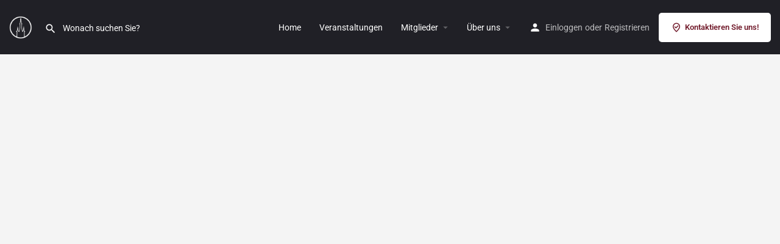

--- FILE ---
content_type: text/html; charset=UTF-8
request_url: https://gewerbeverein-badwimpfen.de/members/
body_size: 11477
content:
<!DOCTYPE html>
<html lang="de" prefix="og: https://ogp.me/ns#">
<head>
	<meta charset="UTF-8" />
	<meta name="viewport" content="width=device-width, initial-scale=1.0, maximum-scale=1.0, user-scalable=no" />
	<link rel="pingback" href="https://gewerbeverein-badwimpfen.de/xmlrpc.php">

	
<!-- Suchmaschinen-Optimierung durch Rank Math PRO - https://rankmath.com/ -->
<title>Members - Gewerbeverein Bad Wimpfen</title>
<meta name="robots" content="follow, index, max-snippet:-1, max-video-preview:-1, max-image-preview:large"/>
<link rel="canonical" href="https://gewerbeverein-badwimpfen.de/members/" />
<meta property="og:locale" content="de_DE" />
<meta property="og:type" content="article" />
<meta property="og:title" content="Members - Gewerbeverein Bad Wimpfen" />
<meta property="og:url" content="https://gewerbeverein-badwimpfen.de/members/" />
<meta property="og:site_name" content="Gewerbeverein Bad Wimpfen" />
<meta property="article:published_time" content="2022-03-09T16:16:40+00:00" />
<meta name="twitter:card" content="summary_large_image" />
<meta name="twitter:title" content="Members - Gewerbeverein Bad Wimpfen" />
<meta name="twitter:label1" content="Lesedauer" />
<meta name="twitter:data1" content="Weniger als eine Minute" />
<script type="application/ld+json" class="rank-math-schema-pro">{"@context":"https://schema.org","@graph":[{"@type":"Organization","@id":"https://gewerbeverein-badwimpfen.de/#organization","name":"Gewerbeverein Bad Wimpfen","url":"https://gewerbeverein-badwimpfen.de","logo":{"@type":"ImageObject","@id":"https://gewerbeverein-badwimpfen.de/#logo","url":"https://gewerbeverein-badwimpfen.de/wp-content/uploads/2022/06/logo-gewerbeverein-web.png","contentUrl":"https://gewerbeverein-badwimpfen.de/wp-content/uploads/2022/06/logo-gewerbeverein-web.png","caption":"Gewerbeverein Bad Wimpfen","inLanguage":"de","width":"600","height":"600"}},{"@type":"WebSite","@id":"https://gewerbeverein-badwimpfen.de/#website","url":"https://gewerbeverein-badwimpfen.de","name":"Gewerbeverein Bad Wimpfen","publisher":{"@id":"https://gewerbeverein-badwimpfen.de/#organization"},"inLanguage":"de"},{"@type":"BreadcrumbList","@id":"https://gewerbeverein-badwimpfen.de/members/#breadcrumb","itemListElement":[{"@type":"ListItem","position":"1","item":{"@id":"https://gewerbeverein-badwimpfen.de","name":"Startseite"}},{"@type":"ListItem","position":"2","item":{"@id":"https://gewerbeverein-badwimpfen.de/members/","name":"Members"}}]},{"@type":"WebPage","@id":"https://gewerbeverein-badwimpfen.de/members/#webpage","url":"https://gewerbeverein-badwimpfen.de/members/","name":"Members - Gewerbeverein Bad Wimpfen","datePublished":"2022-03-09T16:16:40+00:00","dateModified":"2022-03-09T16:16:40+00:00","isPartOf":{"@id":"https://gewerbeverein-badwimpfen.de/#website"},"inLanguage":"de","breadcrumb":{"@id":"https://gewerbeverein-badwimpfen.de/members/#breadcrumb"}},{"@type":"Person","@id":"https://gewerbeverein-badwimpfen.de/author/jasmin-scheuring/","name":"Jasmin Scheuring","url":"https://gewerbeverein-badwimpfen.de/author/jasmin-scheuring/","image":{"@type":"ImageObject","@id":"https://secure.gravatar.com/avatar/9a42305b2b9bc761a41d750fd9e44406?s=96&amp;d=https%3A%2F%2Fui-avatars.com%2Fapi%2FJasmin%20ScheuringJasmin%20Scheuring%2F96%2Ff19066%2Ffff%2F1%2F0.4%2F%2F1%2F1&amp;r=g","url":"https://secure.gravatar.com/avatar/9a42305b2b9bc761a41d750fd9e44406?s=96&amp;d=https%3A%2F%2Fui-avatars.com%2Fapi%2FJasmin%20ScheuringJasmin%20Scheuring%2F96%2Ff19066%2Ffff%2F1%2F0.4%2F%2F1%2F1&amp;r=g","caption":"Jasmin Scheuring","inLanguage":"de"},"sameAs":["https://www.freyer-shk.de/"],"worksFor":{"@id":"https://gewerbeverein-badwimpfen.de/#organization"}},{"@type":"Article","headline":"Members - Gewerbeverein Bad Wimpfen","datePublished":"2022-03-09T16:16:40+00:00","dateModified":"2022-03-09T16:16:40+00:00","author":{"@id":"https://gewerbeverein-badwimpfen.de/author/jasmin-scheuring/","name":"Jasmin Scheuring"},"publisher":{"@id":"https://gewerbeverein-badwimpfen.de/#organization"},"name":"Members - Gewerbeverein Bad Wimpfen","@id":"https://gewerbeverein-badwimpfen.de/members/#richSnippet","isPartOf":{"@id":"https://gewerbeverein-badwimpfen.de/members/#webpage"},"inLanguage":"de","mainEntityOfPage":{"@id":"https://gewerbeverein-badwimpfen.de/members/#webpage"}}]}</script>
<!-- /Rank Math WordPress SEO Plugin -->

<link rel='dns-prefetch' href='//maps.googleapis.com' />
<link rel='dns-prefetch' href='//cdnjs.cloudflare.com' />

<link rel="alternate" type="application/rss+xml" title="Gewerbeverein Bad Wimpfen &raquo; Feed" href="https://gewerbeverein-badwimpfen.de/feed/" />
<link rel="alternate" type="application/rss+xml" title="Gewerbeverein Bad Wimpfen &raquo; Kommentar-Feed" href="https://gewerbeverein-badwimpfen.de/comments/feed/" />
<link rel='preload stylesheet' as='style' onload="this.onload=null;this.rel='stylesheet'" id='wp-block-library-css' href='https://gewerbeverein-badwimpfen.de/wp-includes/css/dist/block-library/style.min.css?ver=6.5.5' type='text/css' media='all' />
<style id='classic-theme-styles-inline-css' type='text/css'>
/*! This file is auto-generated */
.wp-block-button__link{color:#fff;background-color:#32373c;border-radius:9999px;box-shadow:none;text-decoration:none;padding:calc(.667em + 2px) calc(1.333em + 2px);font-size:1.125em}.wp-block-file__button{background:#32373c;color:#fff;text-decoration:none}
</style>
<style id='global-styles-inline-css' type='text/css'>
body{--wp--preset--color--black: #000000;--wp--preset--color--cyan-bluish-gray: #abb8c3;--wp--preset--color--white: #ffffff;--wp--preset--color--pale-pink: #f78da7;--wp--preset--color--vivid-red: #cf2e2e;--wp--preset--color--luminous-vivid-orange: #ff6900;--wp--preset--color--luminous-vivid-amber: #fcb900;--wp--preset--color--light-green-cyan: #7bdcb5;--wp--preset--color--vivid-green-cyan: #00d084;--wp--preset--color--pale-cyan-blue: #8ed1fc;--wp--preset--color--vivid-cyan-blue: #0693e3;--wp--preset--color--vivid-purple: #9b51e0;--wp--preset--gradient--vivid-cyan-blue-to-vivid-purple: linear-gradient(135deg,rgba(6,147,227,1) 0%,rgb(155,81,224) 100%);--wp--preset--gradient--light-green-cyan-to-vivid-green-cyan: linear-gradient(135deg,rgb(122,220,180) 0%,rgb(0,208,130) 100%);--wp--preset--gradient--luminous-vivid-amber-to-luminous-vivid-orange: linear-gradient(135deg,rgba(252,185,0,1) 0%,rgba(255,105,0,1) 100%);--wp--preset--gradient--luminous-vivid-orange-to-vivid-red: linear-gradient(135deg,rgba(255,105,0,1) 0%,rgb(207,46,46) 100%);--wp--preset--gradient--very-light-gray-to-cyan-bluish-gray: linear-gradient(135deg,rgb(238,238,238) 0%,rgb(169,184,195) 100%);--wp--preset--gradient--cool-to-warm-spectrum: linear-gradient(135deg,rgb(74,234,220) 0%,rgb(151,120,209) 20%,rgb(207,42,186) 40%,rgb(238,44,130) 60%,rgb(251,105,98) 80%,rgb(254,248,76) 100%);--wp--preset--gradient--blush-light-purple: linear-gradient(135deg,rgb(255,206,236) 0%,rgb(152,150,240) 100%);--wp--preset--gradient--blush-bordeaux: linear-gradient(135deg,rgb(254,205,165) 0%,rgb(254,45,45) 50%,rgb(107,0,62) 100%);--wp--preset--gradient--luminous-dusk: linear-gradient(135deg,rgb(255,203,112) 0%,rgb(199,81,192) 50%,rgb(65,88,208) 100%);--wp--preset--gradient--pale-ocean: linear-gradient(135deg,rgb(255,245,203) 0%,rgb(182,227,212) 50%,rgb(51,167,181) 100%);--wp--preset--gradient--electric-grass: linear-gradient(135deg,rgb(202,248,128) 0%,rgb(113,206,126) 100%);--wp--preset--gradient--midnight: linear-gradient(135deg,rgb(2,3,129) 0%,rgb(40,116,252) 100%);--wp--preset--font-size--small: 13px;--wp--preset--font-size--medium: 20px;--wp--preset--font-size--large: 36px;--wp--preset--font-size--x-large: 42px;--wp--preset--font-family--inter: "Inter", sans-serif;--wp--preset--font-family--cardo: Cardo;--wp--preset--spacing--20: 0.44rem;--wp--preset--spacing--30: 0.67rem;--wp--preset--spacing--40: 1rem;--wp--preset--spacing--50: 1.5rem;--wp--preset--spacing--60: 2.25rem;--wp--preset--spacing--70: 3.38rem;--wp--preset--spacing--80: 5.06rem;--wp--preset--shadow--natural: 6px 6px 9px rgba(0, 0, 0, 0.2);--wp--preset--shadow--deep: 12px 12px 50px rgba(0, 0, 0, 0.4);--wp--preset--shadow--sharp: 6px 6px 0px rgba(0, 0, 0, 0.2);--wp--preset--shadow--outlined: 6px 6px 0px -3px rgba(255, 255, 255, 1), 6px 6px rgba(0, 0, 0, 1);--wp--preset--shadow--crisp: 6px 6px 0px rgba(0, 0, 0, 1);}:where(.is-layout-flex){gap: 0.5em;}:where(.is-layout-grid){gap: 0.5em;}body .is-layout-flex{display: flex;}body .is-layout-flex{flex-wrap: wrap;align-items: center;}body .is-layout-flex > *{margin: 0;}body .is-layout-grid{display: grid;}body .is-layout-grid > *{margin: 0;}:where(.wp-block-columns.is-layout-flex){gap: 2em;}:where(.wp-block-columns.is-layout-grid){gap: 2em;}:where(.wp-block-post-template.is-layout-flex){gap: 1.25em;}:where(.wp-block-post-template.is-layout-grid){gap: 1.25em;}.has-black-color{color: var(--wp--preset--color--black) !important;}.has-cyan-bluish-gray-color{color: var(--wp--preset--color--cyan-bluish-gray) !important;}.has-white-color{color: var(--wp--preset--color--white) !important;}.has-pale-pink-color{color: var(--wp--preset--color--pale-pink) !important;}.has-vivid-red-color{color: var(--wp--preset--color--vivid-red) !important;}.has-luminous-vivid-orange-color{color: var(--wp--preset--color--luminous-vivid-orange) !important;}.has-luminous-vivid-amber-color{color: var(--wp--preset--color--luminous-vivid-amber) !important;}.has-light-green-cyan-color{color: var(--wp--preset--color--light-green-cyan) !important;}.has-vivid-green-cyan-color{color: var(--wp--preset--color--vivid-green-cyan) !important;}.has-pale-cyan-blue-color{color: var(--wp--preset--color--pale-cyan-blue) !important;}.has-vivid-cyan-blue-color{color: var(--wp--preset--color--vivid-cyan-blue) !important;}.has-vivid-purple-color{color: var(--wp--preset--color--vivid-purple) !important;}.has-black-background-color{background-color: var(--wp--preset--color--black) !important;}.has-cyan-bluish-gray-background-color{background-color: var(--wp--preset--color--cyan-bluish-gray) !important;}.has-white-background-color{background-color: var(--wp--preset--color--white) !important;}.has-pale-pink-background-color{background-color: var(--wp--preset--color--pale-pink) !important;}.has-vivid-red-background-color{background-color: var(--wp--preset--color--vivid-red) !important;}.has-luminous-vivid-orange-background-color{background-color: var(--wp--preset--color--luminous-vivid-orange) !important;}.has-luminous-vivid-amber-background-color{background-color: var(--wp--preset--color--luminous-vivid-amber) !important;}.has-light-green-cyan-background-color{background-color: var(--wp--preset--color--light-green-cyan) !important;}.has-vivid-green-cyan-background-color{background-color: var(--wp--preset--color--vivid-green-cyan) !important;}.has-pale-cyan-blue-background-color{background-color: var(--wp--preset--color--pale-cyan-blue) !important;}.has-vivid-cyan-blue-background-color{background-color: var(--wp--preset--color--vivid-cyan-blue) !important;}.has-vivid-purple-background-color{background-color: var(--wp--preset--color--vivid-purple) !important;}.has-black-border-color{border-color: var(--wp--preset--color--black) !important;}.has-cyan-bluish-gray-border-color{border-color: var(--wp--preset--color--cyan-bluish-gray) !important;}.has-white-border-color{border-color: var(--wp--preset--color--white) !important;}.has-pale-pink-border-color{border-color: var(--wp--preset--color--pale-pink) !important;}.has-vivid-red-border-color{border-color: var(--wp--preset--color--vivid-red) !important;}.has-luminous-vivid-orange-border-color{border-color: var(--wp--preset--color--luminous-vivid-orange) !important;}.has-luminous-vivid-amber-border-color{border-color: var(--wp--preset--color--luminous-vivid-amber) !important;}.has-light-green-cyan-border-color{border-color: var(--wp--preset--color--light-green-cyan) !important;}.has-vivid-green-cyan-border-color{border-color: var(--wp--preset--color--vivid-green-cyan) !important;}.has-pale-cyan-blue-border-color{border-color: var(--wp--preset--color--pale-cyan-blue) !important;}.has-vivid-cyan-blue-border-color{border-color: var(--wp--preset--color--vivid-cyan-blue) !important;}.has-vivid-purple-border-color{border-color: var(--wp--preset--color--vivid-purple) !important;}.has-vivid-cyan-blue-to-vivid-purple-gradient-background{background: var(--wp--preset--gradient--vivid-cyan-blue-to-vivid-purple) !important;}.has-light-green-cyan-to-vivid-green-cyan-gradient-background{background: var(--wp--preset--gradient--light-green-cyan-to-vivid-green-cyan) !important;}.has-luminous-vivid-amber-to-luminous-vivid-orange-gradient-background{background: var(--wp--preset--gradient--luminous-vivid-amber-to-luminous-vivid-orange) !important;}.has-luminous-vivid-orange-to-vivid-red-gradient-background{background: var(--wp--preset--gradient--luminous-vivid-orange-to-vivid-red) !important;}.has-very-light-gray-to-cyan-bluish-gray-gradient-background{background: var(--wp--preset--gradient--very-light-gray-to-cyan-bluish-gray) !important;}.has-cool-to-warm-spectrum-gradient-background{background: var(--wp--preset--gradient--cool-to-warm-spectrum) !important;}.has-blush-light-purple-gradient-background{background: var(--wp--preset--gradient--blush-light-purple) !important;}.has-blush-bordeaux-gradient-background{background: var(--wp--preset--gradient--blush-bordeaux) !important;}.has-luminous-dusk-gradient-background{background: var(--wp--preset--gradient--luminous-dusk) !important;}.has-pale-ocean-gradient-background{background: var(--wp--preset--gradient--pale-ocean) !important;}.has-electric-grass-gradient-background{background: var(--wp--preset--gradient--electric-grass) !important;}.has-midnight-gradient-background{background: var(--wp--preset--gradient--midnight) !important;}.has-small-font-size{font-size: var(--wp--preset--font-size--small) !important;}.has-medium-font-size{font-size: var(--wp--preset--font-size--medium) !important;}.has-large-font-size{font-size: var(--wp--preset--font-size--large) !important;}.has-x-large-font-size{font-size: var(--wp--preset--font-size--x-large) !important;}
.wp-block-navigation a:where(:not(.wp-element-button)){color: inherit;}
:where(.wp-block-post-template.is-layout-flex){gap: 1.25em;}:where(.wp-block-post-template.is-layout-grid){gap: 1.25em;}
:where(.wp-block-columns.is-layout-flex){gap: 2em;}:where(.wp-block-columns.is-layout-grid){gap: 2em;}
.wp-block-pullquote{font-size: 1.5em;line-height: 1.6;}
</style>
<link rel='stylesheet' id='contact-form-7-css' href='https://gewerbeverein-badwimpfen.de/wp-content/plugins/contact-form-7/includes/css/styles.css?ver=5.9.8' type='text/css' media='all' />
<link rel='stylesheet' id='woocommerce-layout-css' href='https://gewerbeverein-badwimpfen.de/wp-content/plugins/woocommerce/assets/css/woocommerce-layout.css?ver=9.4.3' type='text/css' media='all' />
<link rel='stylesheet' id='woocommerce-smallscreen-css' href='https://gewerbeverein-badwimpfen.de/wp-content/plugins/woocommerce/assets/css/woocommerce-smallscreen.css?ver=9.4.3' type='text/css' media='only screen and (max-width: 768px)' />
<link rel='stylesheet' id='woocommerce-general-css' href='https://gewerbeverein-badwimpfen.de/wp-content/plugins/woocommerce/assets/css/woocommerce.css?ver=9.4.3' type='text/css' media='all' />
<style id='woocommerce-inline-inline-css' type='text/css'>
.woocommerce form .form-row .required { visibility: visible; }
</style>
<link rel='stylesheet' id='elementor-icons-css' href='https://gewerbeverein-badwimpfen.de/wp-content/plugins/elementor/assets/lib/eicons/css/elementor-icons.min.css?ver=5.36.0' type='text/css' media='all' />
<link rel='stylesheet' id='elementor-frontend-css' href='https://gewerbeverein-badwimpfen.de/wp-content/plugins/elementor/assets/css/frontend.min.css?ver=3.28.4' type='text/css' media='all' />
<link rel='stylesheet' id='elementor-post-9-css' href='https://gewerbeverein-badwimpfen.de/wp-content/uploads/elementor/css/post-9.css?ver=1738036003' type='text/css' media='all' />
<link rel='stylesheet' id='font-awesome-5-all-css' href='https://gewerbeverein-badwimpfen.de/wp-content/plugins/elementor/assets/lib/font-awesome/css/all.min.css?ver=3.28.4' type='text/css' media='all' />
<link rel='stylesheet' id='font-awesome-4-shim-css' href='https://gewerbeverein-badwimpfen.de/wp-content/plugins/elementor/assets/lib/font-awesome/css/v4-shims.min.css?ver=3.28.4' type='text/css' media='all' />
<link rel='stylesheet' id='mylisting-google-maps-css' href='https://gewerbeverein-badwimpfen.de/wp-content/themes/my-listing/assets/dist/maps/google-maps/google-maps.css?ver=2.8' type='text/css' media='all' />
<link rel='stylesheet' id='mylisting-icons-css' href='https://gewerbeverein-badwimpfen.de/wp-content/themes/my-listing/assets/dist/icons.css?ver=2.8' type='text/css' media='all' />
<link rel='stylesheet' id='mylisting-material-icons-css' href='https://fonts.googleapis.com/icon?family=Material+Icons&#038;display=swap&#038;ver=6.5.5' type='text/css' media='all' />
<link rel='stylesheet' id='select2-css' href='https://gewerbeverein-badwimpfen.de/wp-content/plugins/woocommerce/assets/css/select2.css?ver=9.4.3' type='text/css' media='all' />
<link rel='stylesheet' id='mylisting-vendor-css' href='https://gewerbeverein-badwimpfen.de/wp-content/themes/my-listing/assets/dist/vendor.css?ver=2.8' type='text/css' media='all' />
<link rel='stylesheet' id='mylisting-frontend-css' href='https://gewerbeverein-badwimpfen.de/wp-content/themes/my-listing/assets/dist/frontend.css?ver=2.8' type='text/css' media='all' />
<link rel='stylesheet' id='theme-styles-default-css' href='https://gewerbeverein-badwimpfen.de/wp-content/themes/my-listing/style.css?ver=6.5.5' type='text/css' media='all' />
<style id='theme-styles-default-inline-css' type='text/css'>
:root{}
</style>
<link rel='stylesheet' id='mylisting-dynamic-styles-css' href='https://gewerbeverein-badwimpfen.de/wp-content/uploads/mylisting-dynamic-styles.css?ver=1709302714' type='text/css' media='all' />
<link rel='stylesheet' id='elementor-gf-local-roboto-css' href='https://gewerbeverein-badwimpfen.de/wp-content/uploads/elementor/google-fonts/css/roboto.css?ver=1742268522' type='text/css' media='all' />
<link rel='stylesheet' id='elementor-gf-local-robotoslab-css' href='https://gewerbeverein-badwimpfen.de/wp-content/uploads/elementor/google-fonts/css/robotoslab.css?ver=1742268525' type='text/css' media='all' />
<script type="text/javascript" src="https://gewerbeverein-badwimpfen.de/wp-includes/js/jquery/jquery.min.js?ver=3.7.1" id="jquery-core-js"></script>
<script type="text/javascript" src="https://gewerbeverein-badwimpfen.de/wp-includes/js/jquery/jquery-migrate.min.js?ver=3.4.1" id="jquery-migrate-js"></script>
<script type="text/javascript" src="https://gewerbeverein-badwimpfen.de/wp-content/plugins/woocommerce/assets/js/jquery-blockui/jquery.blockUI.min.js?ver=2.7.0-wc.9.4.3" id="jquery-blockui-js" defer="defer" data-wp-strategy="defer"></script>
<script type="text/javascript" id="wc-add-to-cart-js-extra">
/* <![CDATA[ */
var wc_add_to_cart_params = {"ajax_url":"\/wp-admin\/admin-ajax.php","wc_ajax_url":"\/?wc-ajax=%%endpoint%%","i18n_view_cart":"Warenkorb anzeigen","cart_url":"https:\/\/gewerbeverein-badwimpfen.de\/cart\/","is_cart":"","cart_redirect_after_add":"no"};
/* ]]> */
</script>
<script type="text/javascript" src="https://gewerbeverein-badwimpfen.de/wp-content/plugins/woocommerce/assets/js/frontend/add-to-cart.min.js?ver=9.4.3" id="wc-add-to-cart-js" defer="defer" data-wp-strategy="defer"></script>
<script type="text/javascript" src="https://gewerbeverein-badwimpfen.de/wp-content/plugins/woocommerce/assets/js/js-cookie/js.cookie.min.js?ver=2.1.4-wc.9.4.3" id="js-cookie-js" defer="defer" data-wp-strategy="defer"></script>
<script type="text/javascript" id="woocommerce-js-extra">
/* <![CDATA[ */
var woocommerce_params = {"ajax_url":"\/wp-admin\/admin-ajax.php","wc_ajax_url":"\/?wc-ajax=%%endpoint%%"};
/* ]]> */
</script>
<script type="text/javascript" src="https://gewerbeverein-badwimpfen.de/wp-content/plugins/woocommerce/assets/js/frontend/woocommerce.min.js?ver=9.4.3" id="woocommerce-js" defer="defer" data-wp-strategy="defer"></script>
<script type="text/javascript" src="https://gewerbeverein-badwimpfen.de/wp-content/plugins/elementor/assets/lib/font-awesome/js/v4-shims.min.js?ver=3.28.4" id="font-awesome-4-shim-js"></script>
<link rel="https://api.w.org/" href="https://gewerbeverein-badwimpfen.de/wp-json/" /><link rel="alternate" type="application/json" href="https://gewerbeverein-badwimpfen.de/wp-json/wp/v2/pages/241" /><link rel="EditURI" type="application/rsd+xml" title="RSD" href="https://gewerbeverein-badwimpfen.de/xmlrpc.php?rsd" />
<meta name="generator" content="WordPress 6.5.5" />
<link rel='shortlink' href='https://gewerbeverein-badwimpfen.de/?p=241' />
<link rel="alternate" type="application/json+oembed" href="https://gewerbeverein-badwimpfen.de/wp-json/oembed/1.0/embed?url=https%3A%2F%2Fgewerbeverein-badwimpfen.de%2Fmembers%2F" />
<link rel="alternate" type="text/xml+oembed" href="https://gewerbeverein-badwimpfen.de/wp-json/oembed/1.0/embed?url=https%3A%2F%2Fgewerbeverein-badwimpfen.de%2Fmembers%2F&#038;format=xml" />
<script type="text/javascript">var MyListing = {"Helpers":{},"Handlers":{},"MapConfig":{"ClusterSize":35,"AccessToken":"AIzaSyBZpv-EyIpBDH79B2l_8JOcV-23Z1uqLYY","Language":"de","TypeRestrictions":"geocode","CountryRestrictions":["DE"],"CustomSkins":{}}};</script><script type="text/javascript">var CASE27 = {"ajax_url":"https:\/\/gewerbeverein-badwimpfen.de\/wp-admin\/admin-ajax.php","login_url":"https:\/\/gewerbeverein-badwimpfen.de\/my-account\/","register_url":"https:\/\/gewerbeverein-badwimpfen.de\/my-account\/?register","mylisting_ajax_url":"\/?mylisting-ajax=1","env":"production","ajax_nonce":"1fdb523a76","l10n":{"selectOption":"W\u00e4hle eine Option","errorLoading":"Die Ergebnisse konnten nicht geladen werden.","removeAllItems":"Entfernen Sie alle Elemente","loadingMore":"Weitere Ergebnisse werden geladen\u2026","noResults":"keine Ergebnisse gefunden","searching":"Suche\u2026","datepicker":{"format":"DD MMMM, YY","timeFormat":"h:mm A","dateTimeFormat":"DD MMMM, YY, h:mm A","timePicker24Hour":false,"firstDay":1,"applyLabel":"Sich bewerben","cancelLabel":"Absagen","customRangeLabel":"Benutzerdefinierten Bereich","daysOfWeek":["Su","Mo","Tu","Wir","Th","Fr","an"],"monthNames":["Januar","Februar","Marsch","April","Kann","Juni","Juli","August","September","Oktober","November","Dezember"]},"irreversible_action":"Dies ist eine irreversible Aktion. Fahre dennoch fort?","delete_listing_confirm":"M\u00f6chten Sie diesen Eintrag wirklich l\u00f6schen?","copied_to_clipboard":"Kopiert!","nearby_listings_location_required":"Geben Sie einen Ort ein, um Angebote in der N\u00e4he zu finden.","nearby_listings_retrieving_location":"Standort wird abgerufen...","nearby_listings_searching":"Suche nach Angeboten in der N\u00e4he...","geolocation_failed":"Sie m\u00fcssen den Standort aktivieren, um diese Funktion verwenden zu k\u00f6nnen.","something_went_wrong":"Etwas ist schief gelaufen.","all_in_category":"Alles in \"%s\"","invalid_file_type":"Ung\u00fcltiger Dateityp. Akzeptierte Typen:","file_limit_exceeded":"Sie haben das Datei-Upload-Limit (%d) \u00fcberschritten."},"woocommerce":[],"map_provider":"google-maps","js_field_html_img":"<div class=\"uploaded-file uploaded-image review-gallery-image job-manager-uploaded-file\">\t<span class=\"uploaded-file-preview\">\t\t\t\t\t<span class=\"job-manager-uploaded-file-preview\">\t\t\t\t<img src=\"\">\t\t\t<\/span>\t\t\t\t<a class=\"remove-uploaded-file review-gallery-image-remove job-manager-remove-uploaded-file\"><i class=\"mi delete\"><\/i><\/a>\t<\/span>\t<input type=\"hidden\" class=\"input-text\" name=\"\" value=\"b64:\"><\/div>","js_field_html":"<div class=\"uploaded-file  review-gallery-image job-manager-uploaded-file\">\t<span class=\"uploaded-file-preview\">\t\t\t\t\t<span class=\"job-manager-uploaded-file-name\">\t\t\t\t<i class=\"mi insert_drive_file uploaded-file-icon\"><\/i>\t\t\t\t<code><\/code>\t\t\t<\/span>\t\t\t\t<a class=\"remove-uploaded-file review-gallery-image-remove job-manager-remove-uploaded-file\"><i class=\"mi delete\"><\/i><\/a>\t<\/span>\t<input type=\"hidden\" class=\"input-text\" name=\"\" value=\"b64:\"><\/div>"};</script>	<noscript><style>.woocommerce-product-gallery{ opacity: 1 !important; }</style></noscript>
	<meta name="generator" content="Elementor 3.28.4; features: additional_custom_breakpoints, e_local_google_fonts; settings: css_print_method-external, google_font-enabled, font_display-swap">
<style type="text/css">.recentcomments a{display:inline !important;padding:0 !important;margin:0 !important;}</style>			<style>
				.e-con.e-parent:nth-of-type(n+4):not(.e-lazyloaded):not(.e-no-lazyload),
				.e-con.e-parent:nth-of-type(n+4):not(.e-lazyloaded):not(.e-no-lazyload) * {
					background-image: none !important;
				}
				@media screen and (max-height: 1024px) {
					.e-con.e-parent:nth-of-type(n+3):not(.e-lazyloaded):not(.e-no-lazyload),
					.e-con.e-parent:nth-of-type(n+3):not(.e-lazyloaded):not(.e-no-lazyload) * {
						background-image: none !important;
					}
				}
				@media screen and (max-height: 640px) {
					.e-con.e-parent:nth-of-type(n+2):not(.e-lazyloaded):not(.e-no-lazyload),
					.e-con.e-parent:nth-of-type(n+2):not(.e-lazyloaded):not(.e-no-lazyload) * {
						background-image: none !important;
					}
				}
			</style>
			<style type="text/css" id="custom-background-css">
body.custom-background { background-color: #ffffff; }
</style>
	<style id='wp-fonts-local' type='text/css'>
@font-face{font-family:Inter;font-style:normal;font-weight:300 900;font-display:fallback;src:url('https://gewerbeverein-badwimpfen.de/wp-content/plugins/woocommerce/assets/fonts/Inter-VariableFont_slnt,wght.woff2') format('woff2');font-stretch:normal;}
@font-face{font-family:Cardo;font-style:normal;font-weight:400;font-display:fallback;src:url('https://gewerbeverein-badwimpfen.de/wp-content/plugins/woocommerce/assets/fonts/cardo_normal_400.woff2') format('woff2');}
</style>
<link rel="icon" href="https://gewerbeverein-badwimpfen.de/wp-content/uploads/2024/03/cropped-schwarz-gewerbe-circle-32x32.png" sizes="32x32" />
<link rel="icon" href="https://gewerbeverein-badwimpfen.de/wp-content/uploads/2024/03/cropped-schwarz-gewerbe-circle-192x192.png" sizes="192x192" />
<link rel="apple-touch-icon" href="https://gewerbeverein-badwimpfen.de/wp-content/uploads/2024/03/cropped-schwarz-gewerbe-circle-180x180.png" />
<meta name="msapplication-TileImage" content="https://gewerbeverein-badwimpfen.de/wp-content/uploads/2024/03/cropped-schwarz-gewerbe-circle-270x270.png" />
		<style type="text/css" id="wp-custom-css">
			div.elementor-slideshow__title{display:none}

#fot{
	
}

div.overlay{display:none}

div.header-container{
background: #202125}

span.wpcf7-list-item {display: block;}

div.wpcf7 {max-width: 600px;
margin-left: 200px;}

div.wpcf7 .wpcf7-form-control-wrap {  margin-bottom: 20px;}

div.wpcf7 .wpcf7-submit {margin-top: 30px;}

		</style>
		<style type="text/css" id="mylisting-element-queries">.featured-search[max-width~="1000px"] .form-group, .featured-search .filter-count-3 .form-group { width: calc(33.3% - 12px); margin-right: 18px; } .featured-search[max-width~="1000px"] .form-group:nth-child(3n), .featured-search .filter-count-3 .form-group:nth-child(3n) { margin-right: 0; } .featured-search[max-width~="750px"] .form-group, .featured-search .filter-count-2 .form-group { width: calc(50% - 5px); margin-right: 10px !important; } .featured-search[max-width~="750px"] .form-group:nth-child(2n), .featured-search .filter-count-2 .form-group:nth-child(2n) { margin-right: 0 !important; } .featured-search[max-width~="550px"] .form-group, .featured-search .filter-count-1 .form-group { width: 100%; margin-right: 0 !important; } </style><style type="text/css" id="mylisting-typography"></style></head>
<body class="page-template-default page page-id-241 custom-background theme-my-listing woocommerce-no-js my-listing elementor-default elementor-kit-9">

<div id="c27-site-wrapper"><div class="loader-bg main-loader site-logo-loader" style="background-color: #202125;">
	<img src="https://gewerbeverein-badwimpfen.de/wp-content/uploads/2022/03/Blauerturm-mit-kreis.png">
</div>

<header class="c27-main-header header header-style-default header-dark-skin header-scroll-dark-skin hide-until-load header-scroll-hide header-fixed header-menu-right">
	<div class="header-skin"></div>
	<div class="header-container">
		<div class="header-top container-fluid">
			<div class="header-left">
			<div class="mobile-menu">
				<a href="#main-menu">
					<div class="mobile-menu-lines"><i class="mi menu"></i></div>
				</a>
			</div>
			<div class="logo">
									
					<a href="https://gewerbeverein-badwimpfen.de/" class="static-logo">
						<img src="https://gewerbeverein-badwimpfen.de/wp-content/uploads/2022/03/Blauerturm-mit-kreis.png"
							alt="">
					</a>
							</div>
							<div class="quick-search-instance text-left" id="c27-header-search-form" data-focus="default">
	<form action="https://gewerbeverein-badwimpfen.de/mitglieder/" method="GET">
		<div class="dark-forms header-search  search-shortcode-light">
			<i class="mi search"></i>
			<input type="search" placeholder="Wonach suchen Sie?" name="search_keywords" autocomplete="off">
			<div class="instant-results">
				<ul class="instant-results-list ajax-results"></ul>
				<button type="submit" class="buttons full-width button-5 search view-all-results all-results">
					<i class="mi search"></i>Alle Ergebnisse anzeigen				</button>
				<button type="submit" class="buttons full-width button-5 search view-all-results no-results">
					<i class="mi search"></i>Keine Ergebnisse				</button>
				<div class="loader-bg">
					
<div class="paper-spinner center-vh" style="width: 24px; height: 24px;">
	<div class="spinner-container active">
		<div class="spinner-layer layer-1" style="border-color: #777;">
			<div class="circle-clipper left">
				<div class="circle" style="border-width: 2.5px;"></div>
			</div><div class="gap-patch">
				<div class="circle" style="border-width: 2.5px;"></div>
			</div><div class="circle-clipper right">
				<div class="circle" style="border-width: 2.5px;"></div>
			</div>
		</div>
	</div>
</div>				</div>

							</div>
		</div>
	</form>
</div>
										</div>
			<div class="header-center">
			<div class="i-nav">
				<div class="mobile-nav-head">
					<div class="mnh-close-icon">
						<a href="#close-main-menu">
							<i class="mi close"></i>
						</a>
					</div>

									</div>

				
					<ul id="menu-main-menu" class="main-menu main-nav"><li id="menu-item-289" class="menu-item menu-item-type-post_type menu-item-object-page menu-item-home menu-item-289"><a href="https://gewerbeverein-badwimpfen.de/">Home</a></li>
<li id="menu-item-1714" class="menu-item menu-item-type-post_type menu-item-object-page menu-item-1714"><a href="https://gewerbeverein-badwimpfen.de/veranstaltung/">Veranstaltungen</a></li>
<li id="menu-item-1398" class="menu-item menu-item-type-post_type menu-item-object-page menu-item-has-children menu-item-1398"><a href="https://gewerbeverein-badwimpfen.de/mitglieder/">Mitglieder</a>
<div class="submenu-toggle"><i class="material-icons arrow_drop_down"></i></div><ul class="sub-menu i-dropdown">
	<li id="menu-item-1430" class="menu-item menu-item-type-custom menu-item-object-custom menu-item-1430"><a href="https://gewerbeverein-badwimpfen.de/mitglieder/?type=dienstleistung">Dienstleistungen</a></li>
	<li id="menu-item-1427" class="menu-item menu-item-type-custom menu-item-object-custom menu-item-has-children menu-item-1427"><a href="https://gewerbeverein-badwimpfen.de/mitglieder/?type=gastronomie">Gastronomie</a>
	<div class="submenu-toggle"><i class="material-icons arrow_drop_down"></i></div><ul class="sub-menu i-dropdown">
		<li id="menu-item-1435" class="menu-item menu-item-type-taxonomy menu-item-object-job_listing_category menu-item-1435"><a href="https://gewerbeverein-badwimpfen.de/category/restaurant/">Restaurant</a></li>
		<li id="menu-item-1433" class="menu-item menu-item-type-taxonomy menu-item-object-job_listing_category menu-item-1433"><a href="https://gewerbeverein-badwimpfen.de/category/hotel/">Hotel</a></li>
	</ul>
</li>
	<li id="menu-item-1431" class="menu-item menu-item-type-custom menu-item-object-custom menu-item-1431"><a href="https://gewerbeverein-badwimpfen.de/mitglieder/?type=handwerk">Handwerk</a></li>
	<li id="menu-item-1429" class="menu-item menu-item-type-custom menu-item-object-custom menu-item-has-children menu-item-1429"><a href="https://gewerbeverein-badwimpfen.de/mitglieder/?type=handel">Handel</a>
	<div class="submenu-toggle"><i class="material-icons arrow_drop_down"></i></div><ul class="sub-menu i-dropdown">
		<li id="menu-item-1432" class="menu-item menu-item-type-taxonomy menu-item-object-job_listing_category menu-item-1432"><a href="https://gewerbeverein-badwimpfen.de/category/einzelhandel/">Einzelhandel</a></li>
		<li id="menu-item-1434" class="menu-item menu-item-type-taxonomy menu-item-object-job_listing_category menu-item-1434"><a href="https://gewerbeverein-badwimpfen.de/category/lebensmittel/">Lebensmittel</a></li>
	</ul>
</li>
	<li id="menu-item-1441" class="menu-item menu-item-type-custom menu-item-object-custom menu-item-1441"><a href="https://gewerbeverein-badwimpfen.de/mitglieder/?type=industrie&#038;sort=latest">Industrie</a></li>
</ul>
</li>
<li id="menu-item-544" class="menu-item menu-item-type-post_type menu-item-object-page menu-item-has-children menu-item-544"><a href="https://gewerbeverein-badwimpfen.de/ueber-uns/">Über uns</a>
<div class="submenu-toggle"><i class="material-icons arrow_drop_down"></i></div><ul class="sub-menu i-dropdown">
	<li id="menu-item-1483" class="menu-item menu-item-type-post_type menu-item-object-page menu-item-1483"><a href="https://gewerbeverein-badwimpfen.de/ueber-uns-2/">Vorstand</a></li>
	<li id="menu-item-1537" class="menu-item menu-item-type-custom menu-item-object-custom menu-item-1537"><a target="_blank" rel="noopener" href="https://gewerbeverein-badwimpfen.de/wp-content/uploads/2022/09/Beitrittserklaerung_neu_Sept2022.pdf">Mitgliederantrag</a></li>
	<li id="menu-item-1818" class="menu-item menu-item-type-custom menu-item-object-custom menu-item-1818"><a target="_blank" rel="noopener" href="https://gewerbeverein-badwimpfen.de/wp-content/uploads/2022/09/Satzung_HGV.pdf">Satzung</a></li>
	<li id="menu-item-1503" class="menu-item menu-item-type-post_type menu-item-object-page menu-item-1503"><a href="https://gewerbeverein-badwimpfen.de/kontakt/">Kontakt</a></li>
</ul>
</li>
</ul>
					<div class="mobile-nav-button">
						<div class="header-button">
	<a href="https://gewerbeverein-badwimpfen.de/kontakt/" class="buttons button-1">
		<i class="icon-location-pin-check-2"></i> Kontaktieren Sie uns!	</a>
</div>					</div>
				</div>
				<div class="i-nav-overlay"></div>
				</div>
			<div class="header-right">
									<div class="user-area signin-area">
						<i class="mi person user-area-icon"></i>
						<a href="https://gewerbeverein-badwimpfen.de/my-account/">
							Einloggen						</a>
													<span>oder</span>
							<a href="https://gewerbeverein-badwimpfen.de/my-account/?register">
								Registrieren							</a>
											</div>
					<div class="mob-sign-in">
						<a href="https://gewerbeverein-badwimpfen.de/my-account/"><i class="mi person"></i></a>
					</div>

									
				<div class="header-button">
	<a href="https://gewerbeverein-badwimpfen.de/kontakt/" class="buttons button-1">
		<i class="icon-location-pin-check-2"></i> Kontaktieren Sie uns!	</a>
</div>
									<div class="search-trigger" data-toggle="modal" data-target="#quicksearch-mobile-modal">
						<a href="#"><i class="mi search"></i></a>
					</div>
							</div>
		</div>
	</div>
</header>

	<div class="c27-top-content-margin"></div>



</div>
<footer class="footer ">
	<div class="container">
					<div class="row">
							</div>
		
		<div class="row">
			<div class="col-md-12">
				<div class="footer-bottom">
					<div class="row">
													<div class="col-md-12 col-sm-12 col-xs-12 social-links">
								<ul id="menu-footer-social-links" class="main-menu social-nav"><li id="menu-item-1831" class="menu-item menu-item-type-custom menu-item-object-custom menu-item-1831"><a target="_blank" rel="noopener" href="https://www.instagram.com/HGV.badwimpfen/"><i class="fa fa-instagram"></i></a></li>
<li id="menu-item-2079" class="menu-item menu-item-type-custom menu-item-object-custom menu-item-2079"><a target="_blank" rel="noopener" href="https://www.facebook.com/WeihnachtsmarktBadWimpfen/"><i class="fa fa-facebook"></i></a></li>
</ul>							</div>
												<div class="col-md-12 col-sm-12 col-xs-12 copyright">
							<p>Mit ♥ gestaltet für den Gewerbeverein Bad Wimpfen <p> © Made by <a href="https://auftrag.jetzt/author/paul-disson/">Paul Disson | Webdesign & Online-Marketing</a> </p> <a id="fot" href="/impressum">Impressum</a>, <a id="fot" href="/datenschutzerklaerung">Datenschutzerklärung</a>  </p> </p>
						</div>
					</div>
				</div>
			</div>
		</div>
	</div>
</footer>
<!-- Quick view modal -->
<div id="quick-view" class="modal modal-27 quick-view-modal c27-quick-view-modal" role="dialog">
	<div class="container">
		<div class="modal-dialog">
			<div class="modal-content"></div>
		</div>
	</div>
	<div class="loader-bg">
		
<div class="paper-spinner center-vh" style="width: 28px; height: 28px;">
	<div class="spinner-container active">
		<div class="spinner-layer layer-1" style="border-color: #ddd;">
			<div class="circle-clipper left">
				<div class="circle" style="border-width: 3px;"></div>
			</div><div class="gap-patch">
				<div class="circle" style="border-width: 3px;"></div>
			</div><div class="circle-clipper right">
				<div class="circle" style="border-width: 3px;"></div>
			</div>
		</div>
	</div>
</div>	</div>
</div><div id="comparison-view" class="modal modal-27" role="dialog">
	<div class="modal-dialog">
		<div class="modal-content"></div>
	</div>
	<div class="loader-bg">
		
<div class="paper-spinner center-vh" style="width: 28px; height: 28px;">
	<div class="spinner-container active">
		<div class="spinner-layer layer-1" style="border-color: #ddd;">
			<div class="circle-clipper left">
				<div class="circle" style="border-width: 3px;"></div>
			</div><div class="gap-patch">
				<div class="circle" style="border-width: 3px;"></div>
			</div><div class="circle-clipper right">
				<div class="circle" style="border-width: 3px;"></div>
			</div>
		</div>
	</div>
</div>	</div>
</div>
<!-- Modal - WC Cart Contents-->
<div id="wc-cart-modal" class="modal modal-27" role="dialog">
    <div class="modal-dialog modal-md">
	    <div class="modal-content">
	        <div class="sign-in-box">
				<div class="widget woocommerce widget_shopping_cart"><h2 class="widgettitle">Warenkorb</h2><div class="widget_shopping_cart_content"></div></div>			</div>
		</div>
	</div>
</div><!-- Root element of PhotoSwipe. Must have class pswp. -->
<div class="pswp" tabindex="-1" role="dialog" aria-hidden="true">
<!-- Background of PhotoSwipe.
It's a separate element as animating opacity is faster than rgba(). -->
<div class="pswp__bg"></div>
<!-- Slides wrapper with overflow:hidden. -->
<div class="pswp__scroll-wrap">
    <!-- Container that holds slides.
        PhotoSwipe keeps only 3 of them in the DOM to save memory.
        Don't modify these 3 pswp__item elements, data is added later on. -->
        <div class="pswp__container">
            <div class="pswp__item"></div>
            <div class="pswp__item"></div>
            <div class="pswp__item"></div>
        </div>
        <!-- Default (PhotoSwipeUI_Default) interface on top of sliding area. Can be changed. -->
        <div class="pswp__ui pswp__ui--hidden">
            <div class="pswp__top-bar">
                <!--  Controls are self-explanatory. Order can be changed. -->
                <div class="pswp__counter"></div>
                <button class="pswp__button pswp__button--close" title="Schließen (Esc)"></button>
                <button class="pswp__button pswp__button--share" title="Teilen"></button>
                <button class="pswp__button pswp__button--fs" title="Vollbild umschalten"></button>
                <button class="pswp__button pswp__button--zoom" title="Rein / rauszoomen"></button>
                <!-- Preloader demo http://codepen.io/dimsemenov/pen/yyBWoR -->
                <!-- element will get class pswp__preloader--active when preloader is running -->
                <div class="pswp__preloader">
                    <div class="pswp__preloader__icn">
                        <div class="pswp__preloader__cut">
                            <div class="pswp__preloader__donut"></div>
                        </div>
                    </div>
                </div>
            </div>
            <div class="pswp__share-modal pswp__share-modal--hidden pswp__single-tap">
                <div class="pswp__share-tooltip"></div>
            </div>
            <button class="pswp__button pswp__button--arrow--left" title="Zurück (Pfeil links)">
            </button>
            <button class="pswp__button pswp__button--arrow--right" title="Weiter (Pfeil rechts)">
            </button>
            <div class="pswp__caption">
                <div class="pswp__caption__center"></div>
            </div>
        </div>
    </div>
</div><script id="mylisting-dialog-template" type="text/template">
	<div class="mylisting-dialog-wrapper">
		<div class="mylisting-dialog">
			<div class="mylisting-dialog--message"></div><!--
			 --><div class="mylisting-dialog--actions">
				<div class="mylisting-dialog--dismiss mylisting-dialog--action">Zurückweisen</div>
				<div class="mylisting-dialog--loading mylisting-dialog--action hide">
					
<div class="paper-spinner " style="width: 24px; height: 24px;">
	<div class="spinner-container active">
		<div class="spinner-layer layer-1" style="border-color: #777;">
			<div class="circle-clipper left">
				<div class="circle" style="border-width: 2.5px;"></div>
			</div><div class="gap-patch">
				<div class="circle" style="border-width: 2.5px;"></div>
			</div><div class="circle-clipper right">
				<div class="circle" style="border-width: 2.5px;"></div>
			</div>
		</div>
	</div>
</div>				</div>
			</div>
		</div>
	</div>
</script>        <a href="#" class="back-to-top">
            <i class="mi keyboard_arrow_up"></i>
        </a>
    <style type="text/css">.c27-main-header .logo img { height: 38px; }@media screen and (max-width: 1200px) { .c27-main-header .logo img { height: 50px; } }@media screen and (max-width: 480px) { .c27-main-header .logo img { height: 40px; } }.c27-main-header:not(.header-scroll) .header-skin { background: #202026 }.c27-main-header:not(.header-scroll) .header-skin { border-bottom: 1px solid #202125 } .c27-main-header.header-scroll .header-skin{ background: #202125 !important; }.c27-main-header.header-scroll .header-skin { border-bottom: 1px solid #202125 !important; } </style>					<div id="quicksearch-mobile-modal" class="modal modal-27">
						<div class="modal-dialog modal-md">
							<div class="modal-content">
								<button type="button" class="close" data-dismiss="modal" aria-label="Close">
									<span aria-hidden="true">&times;</span>
								</button>
								<div class="quick-search-instance text-left" id="quicksearch-mobile" data-focus="always">
	<form action="https://gewerbeverein-badwimpfen.de/mitglieder/" method="GET">
		<div class="dark-forms header-search  search-shortcode-light">
			<i class="mi search"></i>
			<input type="search" placeholder="Wonach suchen Sie?" name="search_keywords" autocomplete="off">
			<div class="instant-results">
				<ul class="instant-results-list ajax-results"></ul>
				<button type="submit" class="buttons full-width button-5 search view-all-results all-results">
					<i class="mi search"></i>Alle Ergebnisse anzeigen				</button>
				<button type="submit" class="buttons full-width button-5 search view-all-results no-results">
					<i class="mi search"></i>Keine Ergebnisse				</button>
				<div class="loader-bg">
					
<div class="paper-spinner center-vh" style="width: 24px; height: 24px;">
	<div class="spinner-container active">
		<div class="spinner-layer layer-1" style="border-color: #777;">
			<div class="circle-clipper left">
				<div class="circle" style="border-width: 2.5px;"></div>
			</div><div class="gap-patch">
				<div class="circle" style="border-width: 2.5px;"></div>
			</div><div class="circle-clipper right">
				<div class="circle" style="border-width: 2.5px;"></div>
			</div>
		</div>
	</div>
</div>				</div>

							</div>
		</div>
	</form>
</div>							</div>
						</div>
					</div>
				<script id="case27-basic-marker-template" type="text/template">
	<a href="#" class="marker-icon">
		<div class="marker-img" style="background-image: url({{marker-bg}});"></div>
	</a>
</script>
<script id="case27-traditional-marker-template" type="text/template">
	<div class="cts-marker-pin">
		<img src="https://gewerbeverein-badwimpfen.de/wp-content/themes/my-listing/assets/images/pin.png">
	</div>
</script>
<script id="case27-user-location-marker-template" type="text/template">
	<div class="cts-geoloc-marker"></div>
</script>
<script id="case27-marker-template" type="text/template">
	<a href="#" class="marker-icon {{listing-id}}">
		{{icon}}
		<div class="marker-img" style="background-image: url({{marker-bg}});"></div>
	</a>
</script>			<script>
				const lazyloadRunObserver = () => {
					const lazyloadBackgrounds = document.querySelectorAll( `.e-con.e-parent:not(.e-lazyloaded)` );
					const lazyloadBackgroundObserver = new IntersectionObserver( ( entries ) => {
						entries.forEach( ( entry ) => {
							if ( entry.isIntersecting ) {
								let lazyloadBackground = entry.target;
								if( lazyloadBackground ) {
									lazyloadBackground.classList.add( 'e-lazyloaded' );
								}
								lazyloadBackgroundObserver.unobserve( entry.target );
							}
						});
					}, { rootMargin: '200px 0px 200px 0px' } );
					lazyloadBackgrounds.forEach( ( lazyloadBackground ) => {
						lazyloadBackgroundObserver.observe( lazyloadBackground );
					} );
				};
				const events = [
					'DOMContentLoaded',
					'elementor/lazyload/observe',
				];
				events.forEach( ( event ) => {
					document.addEventListener( event, lazyloadRunObserver );
				} );
			</script>
				<script type='text/javascript'>
		(function () {
			var c = document.body.className;
			c = c.replace(/woocommerce-no-js/, 'woocommerce-js');
			document.body.className = c;
		})();
	</script>
	<link rel='stylesheet' id='wc-blocks-style-css' href='https://gewerbeverein-badwimpfen.de/wp-content/plugins/woocommerce/assets/client/blocks/wc-blocks.css?ver=wc-9.4.3' type='text/css' media='all' />
<script type="text/javascript" src="https://gewerbeverein-badwimpfen.de/wp-includes/js/dist/vendor/wp-polyfill-inert.min.js?ver=3.1.2" id="wp-polyfill-inert-js"></script>
<script type="text/javascript" src="https://gewerbeverein-badwimpfen.de/wp-includes/js/dist/vendor/regenerator-runtime.min.js?ver=0.14.0" id="regenerator-runtime-js"></script>
<script type="text/javascript" src="https://gewerbeverein-badwimpfen.de/wp-includes/js/dist/vendor/wp-polyfill.min.js?ver=3.15.0" id="wp-polyfill-js"></script>
<script type="text/javascript" src="https://gewerbeverein-badwimpfen.de/wp-includes/js/dist/hooks.min.js?ver=2810c76e705dd1a53b18" id="wp-hooks-js"></script>
<script type="text/javascript" src="https://gewerbeverein-badwimpfen.de/wp-includes/js/dist/i18n.min.js?ver=5e580eb46a90c2b997e6" id="wp-i18n-js"></script>
<script type="text/javascript" id="wp-i18n-js-after">
/* <![CDATA[ */
wp.i18n.setLocaleData( { 'text direction\u0004ltr': [ 'ltr' ] } );
/* ]]> */
</script>
<script type="text/javascript" src="https://gewerbeverein-badwimpfen.de/wp-content/plugins/contact-form-7/includes/swv/js/index.js?ver=5.9.8" id="swv-js"></script>
<script type="text/javascript" id="contact-form-7-js-extra">
/* <![CDATA[ */
var wpcf7 = {"api":{"root":"https:\/\/gewerbeverein-badwimpfen.de\/wp-json\/","namespace":"contact-form-7\/v1"}};
/* ]]> */
</script>
<script type="text/javascript" src="https://gewerbeverein-badwimpfen.de/wp-content/plugins/contact-form-7/includes/js/index.js?ver=5.9.8" id="contact-form-7-js"></script>
<script type="text/javascript" src="https://gewerbeverein-badwimpfen.de/wp-content/plugins/woocommerce/assets/js/sourcebuster/sourcebuster.min.js?ver=9.4.3" id="sourcebuster-js-js"></script>
<script type="text/javascript" id="wc-order-attribution-js-extra">
/* <![CDATA[ */
var wc_order_attribution = {"params":{"lifetime":1.0e-5,"session":30,"base64":false,"ajaxurl":"https:\/\/gewerbeverein-badwimpfen.de\/wp-admin\/admin-ajax.php","prefix":"wc_order_attribution_","allowTracking":true},"fields":{"source_type":"current.typ","referrer":"current_add.rf","utm_campaign":"current.cmp","utm_source":"current.src","utm_medium":"current.mdm","utm_content":"current.cnt","utm_id":"current.id","utm_term":"current.trm","utm_source_platform":"current.plt","utm_creative_format":"current.fmt","utm_marketing_tactic":"current.tct","session_entry":"current_add.ep","session_start_time":"current_add.fd","session_pages":"session.pgs","session_count":"udata.vst","user_agent":"udata.uag"}};
/* ]]> */
</script>
<script type="text/javascript" src="https://gewerbeverein-badwimpfen.de/wp-content/plugins/woocommerce/assets/js/frontend/order-attribution.min.js?ver=9.4.3" id="wc-order-attribution-js"></script>
<script type="text/javascript" src="https://maps.googleapis.com/maps/api/js?key=AIzaSyBZpv-EyIpBDH79B2l_8JOcV-23Z1uqLYY&amp;libraries=places&amp;v=3&amp;language=de" id="google-maps-js"></script>
<script type="text/javascript" src="https://gewerbeverein-badwimpfen.de/wp-content/themes/my-listing/assets/dist/maps/google-maps/google-maps.js?ver=2.8" id="mylisting-google-maps-js"></script>
<script type="text/javascript" src="https://gewerbeverein-badwimpfen.de/wp-includes/js/jquery/ui/core.min.js?ver=1.13.2" id="jquery-ui-core-js"></script>
<script type="text/javascript" src="https://gewerbeverein-badwimpfen.de/wp-includes/js/jquery/ui/mouse.min.js?ver=1.13.2" id="jquery-ui-mouse-js"></script>
<script type="text/javascript" src="https://gewerbeverein-badwimpfen.de/wp-includes/js/jquery/ui/sortable.min.js?ver=1.13.2" id="jquery-ui-sortable-js"></script>
<script type="text/javascript" src="https://gewerbeverein-badwimpfen.de/wp-includes/js/dist/vendor/moment.min.js?ver=2.29.4" id="moment-js"></script>
<script type="text/javascript" id="moment-js-after">
/* <![CDATA[ */
moment.updateLocale( 'de_DE', {"months":["Januar","Februar","M\u00e4rz","April","Mai","Juni","Juli","August","September","Oktober","November","Dezember"],"monthsShort":["Jan.","Feb.","M\u00e4rz","Apr.","Mai","Juni","Juli","Aug.","Sep.","Okt.","Nov.","Dez."],"weekdays":["Sonntag","Montag","Dienstag","Mittwoch","Donnerstag","Freitag","Samstag"],"weekdaysShort":["So.","Mo.","Di.","Mi.","Do.","Fr.","Sa."],"week":{"dow":1},"longDateFormat":{"LT":"G:i","LTS":null,"L":null,"LL":"j. F Y","LLL":"j. F Y, G:i","LLLL":null}} );
/* ]]> */
</script>
<script type="text/javascript" src="https://cdnjs.cloudflare.com/ajax/libs/moment.js/2.27.0/locale/de.min.js?ver=1.0" id="moment-locale-de-js"></script>
<script type="text/javascript" id="moment-locale-de-js-after">
/* <![CDATA[ */
window.MyListing_Moment_Locale = 'de';
/* ]]> */
</script>
<script type="text/javascript" src="https://gewerbeverein-badwimpfen.de/wp-content/themes/my-listing/assets/vendor/select2/select2.js?ver=4.0.13" id="select2-js"></script>
<script type="text/javascript" src="https://gewerbeverein-badwimpfen.de/wp-content/themes/my-listing/assets/vendor/vuejs/vue.min.js?ver=2.6.11" id="vuejs-js"></script>
<script type="text/javascript" src="https://gewerbeverein-badwimpfen.de/wp-includes/js/jquery/ui/slider.min.js?ver=1.13.2" id="jquery-ui-slider-js"></script>
<script type="text/javascript" src="https://gewerbeverein-badwimpfen.de/wp-content/themes/my-listing/assets/dist/vendor.js?ver=2.8" id="mylisting-vendor-js"></script>
<script type="text/javascript" src="https://gewerbeverein-badwimpfen.de/wp-content/themes/my-listing/assets/dist/frontend.js?ver=2.8" id="c27-main-js"></script>
<script type="text/javascript" id="wc-cart-fragments-js-extra">
/* <![CDATA[ */
var wc_cart_fragments_params = {"ajax_url":"\/wp-admin\/admin-ajax.php","wc_ajax_url":"\/?wc-ajax=%%endpoint%%","cart_hash_key":"wc_cart_hash_7ef78c4bb7b1c90e7a055aa8ba20444e","fragment_name":"wc_fragments_7ef78c4bb7b1c90e7a055aa8ba20444e","request_timeout":"5000"};
/* ]]> */
</script>
<script type="text/javascript" src="https://gewerbeverein-badwimpfen.de/wp-content/plugins/woocommerce/assets/js/frontend/cart-fragments.min.js?ver=9.4.3" id="wc-cart-fragments-js" defer="defer" data-wp-strategy="defer"></script>
</body>
</html>

--- FILE ---
content_type: text/css
request_url: https://gewerbeverein-badwimpfen.de/wp-content/themes/my-listing/assets/dist/maps/google-maps/google-maps.css?ver=2.8
body_size: 5197
content:
#location-picker-map{height:400px;width:100%}.location-wrapper{position:relative}.location-wrapper .material-icons{position:absolute;top:19px;padding:8px;right:0;z-index:10;cursor:pointer;font-size:17px;color:#565d62}.location-wrapper input[type=text]{padding-right:35px}.location-field-wrapper .lock-pin input[type=checkbox]~.locked{display:none}.location-field-wrapper .lock-pin input[type=checkbox]:checked~.locked{display:block}.location-field-wrapper .lock-pin input[type=checkbox]:checked~.unlocked{display:none}body.wp-admin #location-picker-map{height:200px}body.wp-admin .pac-container{box-shadow:0 2px 6px rgba(0,0,0,.3)}.marker-container .lf-type-2 .lf-item{height:230px}.marker-container .lf-type-2 .lf-avatar{width:62px;height:62px;top:-32px}.marker-container .lf-type-2 .lf-item-info-2{padding-top:25px;bottom:0!important;border-bottom:1px solid rgba(0,0,0,.15)}.marker-container .lf-type-2 .lf-item-info-2>ul{margin-bottom:10px;padding-top:5px}.marker-container .lf-item-container{width:300px;box-shadow:0 0 15px rgba(0,0,0,.2);opacity:0;visibility:hidden;-webkit-transition:all .2s;transition:all .2s;z-index:10000!important;-webkit-transform:translateY(-50%);transform:translateY(-50%)}.marker-container .lf-item-container,.marker-icon{position:relative;display:inline-block;vertical-align:top}.marker-icon{z-index:1;-webkit-transform:translate(-50%,-50%);transform:translate(-50%,-50%)}.marker-icon i{color:#fff;height:27px;width:27px;border-radius:50%;position:absolute;text-align:center;padding-top:5px;font-size:17px;right:-15px;top:0;z-index:1}.marker-icon i.fa{font-size:17px!important}.marker-img{height:42px;width:42px;border-radius:50%;left:19px;top:-44px;background-size:cover;box-shadow:0 0 15px rgba(0,0,0,.2);-webkit-transition:box-shadow .25s ease-in-out,-webkit-transform .2s ease-in-out;transition:box-shadow .25s ease-in-out,-webkit-transform .2s ease-in-out;transition:transform .2s ease-in-out,box-shadow .25s ease-in-out;transition:transform .2s ease-in-out,box-shadow .25s ease-in-out,-webkit-transform .2s ease-in-out;background-position:50%;background-repeat:no-repeat}.marker-icon .term-icon.image-icon{position:absolute;right:-15px;top:0;z-index:1;border-radius:100%;height:27px;width:27px}.marker-icon .term-icon.image-icon img{width:auto;height:17px;position:absolute;top:50%;left:50%;-webkit-transform:translate(-50%,-50%);transform:translate(-50%,-50%)}.marker-icon.active .marker-img{box-shadow:0 0 0 15px rgba(0,0,0,.1)}.cts-marker-pin{-webkit-transform:translate(-50%,-100%);transform:translate(-50%,-100%)}.mapboxgl-marker .cts-marker-pin{-webkit-transform:translateY(-50%);transform:translateY(-50%)}.cts-marker-pin img{width:25px;display:block;margin:auto}.location-field-wrapper{position:relative}.location-field-wrapper .cts-get-location{position:absolute;right:0;top:15px;z-index:50}.location-field-wrapper .cts-get-location:hover{cursor:pointer}.mylisting-map-loading{position:relative}.mylisting-map-loading:before{position:absolute;top:0;left:0;content:"";display:block;background:#eee;width:100%;height:100%;z-index:500;-webkit-animation-name:maps-background-animation;animation-name:maps-background-animation;-webkit-animation-duration:.8s;animation-duration:.8s;-webkit-animation-iteration-count:infinite;animation-iteration-count:infinite}@-webkit-keyframes maps-background-animation{0%{background-color:#eee}50%{background-color:#fafafa}to{background-color:#eee}}@keyframes maps-background-animation{0%{background-color:#eee}50%{background-color:#fafafa}to{background-color:#eee}}.marker-cluster-popup{max-height:450px;overflow-y:auto}.marker-cluster-popup .marker-cluster-wrapper.lf-item{height:auto!important;width:100%}.marker-cluster-popup .lf-item-container{margin-bottom:10px!important}.marker-cluster-popup .lf-item-container:last-child{margin-bottom:0!important}@-webkit-keyframes user-location-marker-animation{0%{box-shadow:0 0 0 0 rgba(66,133,244,.5)}to{box-shadow:0 0 0 20px rgba(66,133,244,0)}}@keyframes user-location-marker-animation{0%{box-shadow:0 0 0 0 rgba(66,133,244,.5)}to{box-shadow:0 0 0 20px rgba(66,133,244,0)}}.cts-geoloc-marker{width:13px;height:13px;border-radius:50px;background:#4285f4;border:1px solid #fff;-webkit-animation-name:user-location-marker-animation;animation-name:user-location-marker-animation;-webkit-animation-duration:1.7s;animation-duration:1.7s;-webkit-animation-iteration-count:infinite;animation-iteration-count:infinite;cursor:default}@media screen and (max-width:600px){.tpl-marker-cluster-popup{width:270px!important}.tpl-marker-cluster-popup .marker-cluster-popup{max-height:270px!important}}.loading-new-results .c27-map .marker-container{pointer-events:none;opacity:.6}.tpl-marker-cluster-popup{background:#fff;padding:10px}#explore-map-location-ctrl{background:#fff;color:#666;box-shadow:0 1px 4px -1px rgba(0,0,0,.3);cursor:pointer;font-family:Roboto,Arial,sans-serif;text-align:center;margin-right:10px;border-radius:2px}#explore-map-location-ctrl i{width:40px;height:40px;font-size:24px;line-height:40px}.marker-cluster-popup .lf-head,.marker-cluster-popup .lf-item-info-2{-webkit-backface-visibility:hidden;-webkit-transform:translateZ(0) scale(1);transform:translateZ(0)}